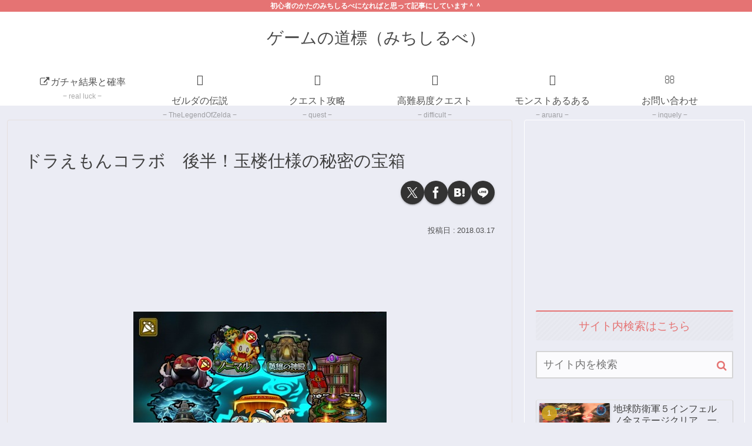

--- FILE ---
content_type: text/html; charset=utf-8
request_url: https://www.google.com/recaptcha/api2/aframe
body_size: 268
content:
<!DOCTYPE HTML><html><head><meta http-equiv="content-type" content="text/html; charset=UTF-8"></head><body><script nonce="9sl-qDZhSbOnjmYx6-Wk4w">/** Anti-fraud and anti-abuse applications only. See google.com/recaptcha */ try{var clients={'sodar':'https://pagead2.googlesyndication.com/pagead/sodar?'};window.addEventListener("message",function(a){try{if(a.source===window.parent){var b=JSON.parse(a.data);var c=clients[b['id']];if(c){var d=document.createElement('img');d.src=c+b['params']+'&rc='+(localStorage.getItem("rc::a")?sessionStorage.getItem("rc::b"):"");window.document.body.appendChild(d);sessionStorage.setItem("rc::e",parseInt(sessionStorage.getItem("rc::e")||0)+1);localStorage.setItem("rc::h",'1765450945324');}}}catch(b){}});window.parent.postMessage("_grecaptcha_ready", "*");}catch(b){}</script></body></html>

--- FILE ---
content_type: application/javascript; charset=utf-8;
request_url: https://dalc.valuecommerce.com/app3?p=884863859&_s=https%3A%2F%2Fmonst.ismart-diy.com%2Fpost-3122%2F&vf=iVBORw0KGgoAAAANSUhEUgAAAAMAAAADCAYAAABWKLW%2FAAAAMElEQVQYV2NkFGP4n6GyhCHsWBwDY9U%2B5v%2FSVhIMpZNeMTDu5ur6H%2FBsCsNCgUcMAPu2Dgc5X3M7AAAAAElFTkSuQmCC
body_size: 896
content:
vc_linkswitch_callback({"t":"693aa4c0","r":"aTqkwAABTrIDlfgbCooAHwqKCJTuhA","ub":"aTqkvwACer4DlfgbCooFuwqKC%2FAerA%3D%3D","vcid":"nY1-yZN08kh4xSCGj6vrKpqmgBgoM4IFwAfnVhv1uTPdtKfambSmCw","vcpub":"0.085682","mini-shopping.yahoo.co.jp":{"a":"2821580","m":"2201292","g":"b479adb78c"},"shopping.geocities.jp":{"a":"2821580","m":"2201292","g":"b479adb78c"},"l":4,"7net.omni7.jp":{"a":"2602201","m":"2993472","g":"33814d1e8c"},"7netshopping.jp":{"a":"2602201","m":"2993472","g":"33814d1e8c"},"shopping.yahoo.co.jp":{"a":"2821580","m":"2201292","g":"b479adb78c"},"p":884863859,"paypaymall.yahoo.co.jp":{"a":"2821580","m":"2201292","g":"b479adb78c"},"s":3323253,"approach.yahoo.co.jp":{"a":"2821580","m":"2201292","g":"b479adb78c"},"www.omni7.jp":{"a":"2602201","m":"2993472","g":"33814d1e8c"},"paypaystep.yahoo.co.jp":{"a":"2821580","m":"2201292","g":"b479adb78c"}})